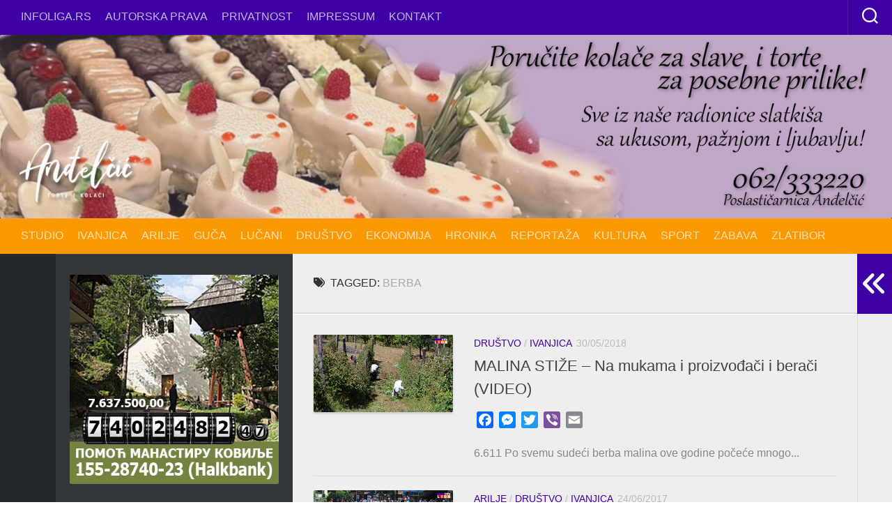

--- FILE ---
content_type: text/html; charset=utf-8
request_url: https://www.google.com/recaptcha/api2/aframe
body_size: 268
content:
<!DOCTYPE HTML><html><head><meta http-equiv="content-type" content="text/html; charset=UTF-8"></head><body><script nonce="w40gb2RigdJTNQtKNqGRXQ">/** Anti-fraud and anti-abuse applications only. See google.com/recaptcha */ try{var clients={'sodar':'https://pagead2.googlesyndication.com/pagead/sodar?'};window.addEventListener("message",function(a){try{if(a.source===window.parent){var b=JSON.parse(a.data);var c=clients[b['id']];if(c){var d=document.createElement('img');d.src=c+b['params']+'&rc='+(localStorage.getItem("rc::a")?sessionStorage.getItem("rc::b"):"");window.document.body.appendChild(d);sessionStorage.setItem("rc::e",parseInt(sessionStorage.getItem("rc::e")||0)+1);localStorage.setItem("rc::h",'1768941885493');}}}catch(b){}});window.parent.postMessage("_grecaptcha_ready", "*");}catch(b){}</script></body></html>